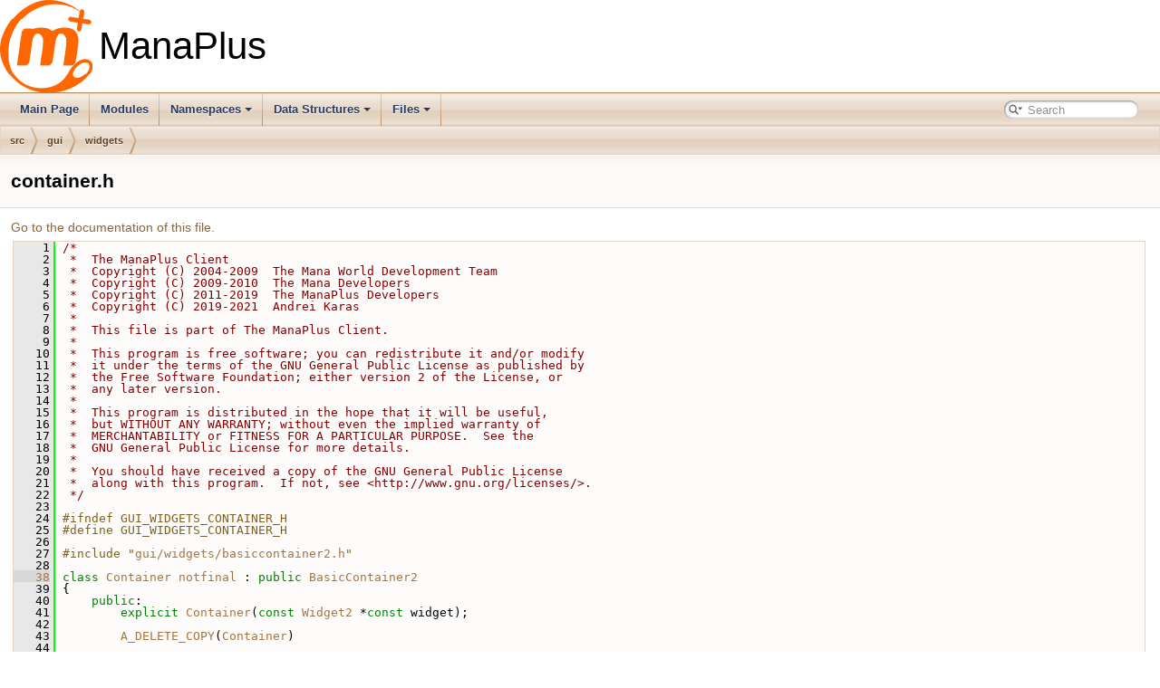

--- FILE ---
content_type: text/html; charset=utf-8
request_url: https://stats.manaplus.org/docs/container_8h_source.html
body_size: 3096
content:
<!DOCTYPE html PUBLIC "-//W3C//DTD XHTML 1.0 Transitional//EN" "https://www.w3.org/TR/xhtml1/DTD/xhtml1-transitional.dtd">
<html xmlns="http://www.w3.org/1999/xhtml">
<head>
<meta http-equiv="Content-Type" content="text/xhtml;charset=UTF-8"/>
<meta http-equiv="X-UA-Compatible" content="IE=9"/>
<meta name="generator" content="Doxygen 1.9.1"/>
<meta name="viewport" content="width=device-width, initial-scale=1"/>
<title>ManaPlus: src/gui/widgets/container.h (986a3bf) Source File</title>
<link href="tabs.css" rel="stylesheet" type="text/css"/>
<script type="3e35457dfad80d1844be370c-text/javascript" src="jquery.js"></script>
<script type="3e35457dfad80d1844be370c-text/javascript" src="dynsections.js"></script>
<link href="search/search.css" rel="stylesheet" type="text/css"/>
<script type="3e35457dfad80d1844be370c-text/javascript" src="search/searchdata.js"></script>
<script type="3e35457dfad80d1844be370c-text/javascript" src="search/search.js"></script>
<link href="doxygen.css" rel="stylesheet" type="text/css" />
</head>
<body>
<div id="top"><!-- do not remove this div, it is closed by doxygen! -->
<div id="titlearea">
<table cellspacing="0" cellpadding="0">
 <tbody>
 <tr style="height: 56px;">
  <td id="projectlogo"><img alt="Logo" src="manaplus.png"/></td>
  <td id="projectalign" style="padding-left: 0.5em;">
   <div id="projectname">ManaPlus
   </div>
  </td>
 </tr>
 </tbody>
</table>
</div>
<!-- end header part -->
<!-- Generated by Doxygen 1.9.1 -->
<script type="3e35457dfad80d1844be370c-text/javascript">
/* @license magnet:?xt=urn:btih:cf05388f2679ee054f2beb29a391d25f4e673ac3&amp;dn=gpl-2.0.txt GPL-v2 */
var searchBox = new SearchBox("searchBox", "search",false,'Search','.html');
/* @license-end */
</script>
<script type="3e35457dfad80d1844be370c-text/javascript" src="menudata.js"></script>
<script type="3e35457dfad80d1844be370c-text/javascript" src="menu.js"></script>
<script type="3e35457dfad80d1844be370c-text/javascript">
/* @license magnet:?xt=urn:btih:cf05388f2679ee054f2beb29a391d25f4e673ac3&amp;dn=gpl-2.0.txt GPL-v2 */
$(function() {
  initMenu('',true,false,'search.php','Search');
  $(document).ready(function() { init_search(); });
});
/* @license-end */</script>
<div id="main-nav"></div>
<!-- window showing the filter options -->
<div id="MSearchSelectWindow" onmouseover="if (!window.__cfRLUnblockHandlers) return false; return searchBox.OnSearchSelectShow()" onmouseout="if (!window.__cfRLUnblockHandlers) return false; return searchBox.OnSearchSelectHide()" onkeydown="if (!window.__cfRLUnblockHandlers) return false; return searchBox.OnSearchSelectKey(event)" data-cf-modified-3e35457dfad80d1844be370c-="">
</div>

<!-- iframe showing the search results (closed by default) -->
<div id="MSearchResultsWindow">
<iframe src="javascript:void(0)" frameborder="0" 
        name="MSearchResults" id="MSearchResults">
</iframe>
</div>

<div id="nav-path" class="navpath">
  <ul>
<li class="navelem"><a class="el" href="dir_68267d1309a1af8e8297ef4c3efbcdba.html">src</a></li><li class="navelem"><a class="el" href="dir_99d0482cf009f9d97a0877749b817f19.html">gui</a></li><li class="navelem"><a class="el" href="dir_cc657b4ce13702a9d007a200bde234e1.html">widgets</a></li>  </ul>
</div>
</div><!-- top -->
<div class="header">
  <div class="headertitle">
<div class="title">container.h</div>  </div>
</div><!--header-->
<div class="contents">
<a href="container_8h.html">Go to the documentation of this file.</a><div class="fragment"><div class="line"><a name="l00001"></a><span class="lineno">    1</span>&#160;<span class="comment">/*</span></div>
<div class="line"><a name="l00002"></a><span class="lineno">    2</span>&#160;<span class="comment"> *  The ManaPlus Client</span></div>
<div class="line"><a name="l00003"></a><span class="lineno">    3</span>&#160;<span class="comment"> *  Copyright (C) 2004-2009  The Mana World Development Team</span></div>
<div class="line"><a name="l00004"></a><span class="lineno">    4</span>&#160;<span class="comment"> *  Copyright (C) 2009-2010  The Mana Developers</span></div>
<div class="line"><a name="l00005"></a><span class="lineno">    5</span>&#160;<span class="comment"> *  Copyright (C) 2011-2019  The ManaPlus Developers</span></div>
<div class="line"><a name="l00006"></a><span class="lineno">    6</span>&#160;<span class="comment"> *  Copyright (C) 2019-2021  Andrei Karas</span></div>
<div class="line"><a name="l00007"></a><span class="lineno">    7</span>&#160;<span class="comment"> *</span></div>
<div class="line"><a name="l00008"></a><span class="lineno">    8</span>&#160;<span class="comment"> *  This file is part of The ManaPlus Client.</span></div>
<div class="line"><a name="l00009"></a><span class="lineno">    9</span>&#160;<span class="comment"> *</span></div>
<div class="line"><a name="l00010"></a><span class="lineno">   10</span>&#160;<span class="comment"> *  This program is free software; you can redistribute it and/or modify</span></div>
<div class="line"><a name="l00011"></a><span class="lineno">   11</span>&#160;<span class="comment"> *  it under the terms of the GNU General Public License as published by</span></div>
<div class="line"><a name="l00012"></a><span class="lineno">   12</span>&#160;<span class="comment"> *  the Free Software Foundation; either version 2 of the License, or</span></div>
<div class="line"><a name="l00013"></a><span class="lineno">   13</span>&#160;<span class="comment"> *  any later version.</span></div>
<div class="line"><a name="l00014"></a><span class="lineno">   14</span>&#160;<span class="comment"> *</span></div>
<div class="line"><a name="l00015"></a><span class="lineno">   15</span>&#160;<span class="comment"> *  This program is distributed in the hope that it will be useful,</span></div>
<div class="line"><a name="l00016"></a><span class="lineno">   16</span>&#160;<span class="comment"> *  but WITHOUT ANY WARRANTY; without even the implied warranty of</span></div>
<div class="line"><a name="l00017"></a><span class="lineno">   17</span>&#160;<span class="comment"> *  MERCHANTABILITY or FITNESS FOR A PARTICULAR PURPOSE.  See the</span></div>
<div class="line"><a name="l00018"></a><span class="lineno">   18</span>&#160;<span class="comment"> *  GNU General Public License for more details.</span></div>
<div class="line"><a name="l00019"></a><span class="lineno">   19</span>&#160;<span class="comment"> *</span></div>
<div class="line"><a name="l00020"></a><span class="lineno">   20</span>&#160;<span class="comment"> *  You should have received a copy of the GNU General Public License</span></div>
<div class="line"><a name="l00021"></a><span class="lineno">   21</span>&#160;<span class="comment"> *  along with this program.  If not, see &lt;http://www.gnu.org/licenses/&gt;.</span></div>
<div class="line"><a name="l00022"></a><span class="lineno">   22</span>&#160;<span class="comment"> */</span></div>
<div class="line"><a name="l00023"></a><span class="lineno">   23</span>&#160; </div>
<div class="line"><a name="l00024"></a><span class="lineno">   24</span>&#160;<span class="preprocessor">#ifndef GUI_WIDGETS_CONTAINER_H</span></div>
<div class="line"><a name="l00025"></a><span class="lineno">   25</span>&#160;<span class="preprocessor">#define GUI_WIDGETS_CONTAINER_H</span></div>
<div class="line"><a name="l00026"></a><span class="lineno">   26</span>&#160; </div>
<div class="line"><a name="l00027"></a><span class="lineno">   27</span>&#160;<span class="preprocessor">#include &quot;<a class="code" href="basiccontainer2_8h.html">gui/widgets/basiccontainer2.h</a>&quot;</span></div>
<div class="line"><a name="l00028"></a><span class="lineno">   28</span>&#160; </div>
<div class="line"><a name="l00038"></a><span class="lineno"><a class="line" href="classContainer.html">   38</a></span>&#160;<span class="keyword">class </span><a class="code" href="classContainer.html">Container</a> <a class="code" href="localconsts_8h.html#a5cc4204ee108593c57523cc378476bb2">notfinal</a> : <span class="keyword">public</span> <a class="code" href="classBasicContainer2.html">BasicContainer2</a></div>
<div class="line"><a name="l00039"></a><span class="lineno">   39</span>&#160;{</div>
<div class="line"><a name="l00040"></a><span class="lineno">   40</span>&#160;    <span class="keyword">public</span>:</div>
<div class="line"><a name="l00041"></a><span class="lineno">   41</span>&#160;        <span class="keyword">explicit</span> <a class="code" href="classContainer.html#abc3415c1a324bc2dcef84a81a1a129e5">Container</a>(<span class="keyword">const</span> <a class="code" href="classWidget2.html">Widget2</a> *<span class="keyword">const</span> widget);</div>
<div class="line"><a name="l00042"></a><span class="lineno">   42</span>&#160; </div>
<div class="line"><a name="l00043"></a><span class="lineno">   43</span>&#160;        <a class="code" href="localconsts_8h.html#aadb6523c6eb02da3a947a2444b191fb3">A_DELETE_COPY</a>(<a class="code" href="classContainer.html">Container</a>)</div>
<div class="line"><a name="l00044"></a><span class="lineno">   44</span>&#160; </div>
<div class="line"><a name="l00045"></a><span class="lineno">   45</span>&#160;        <a class="code" href="classContainer.html#ae9f5d07bfc3defda274aa06091c19f56">~Container</a>() <span class="keyword">override</span>;</div>
<div class="line"><a name="l00046"></a><span class="lineno">   46</span>&#160; </div>
<div class="line"><a name="l00047"></a><span class="lineno">   47</span>&#160;        <span class="keywordtype">bool</span> <a class="code" href="classContainer.html#a4e4b5139d233b08583985d2afcb254ea">safeRemove</a>(<a class="code" href="classWidget.html">Widget</a> *<span class="keyword">const</span> widget);</div>
<div class="line"><a name="l00048"></a><span class="lineno">   48</span>&#160; </div>
<div class="line"><a name="l00049"></a><span class="lineno">   49</span>&#160;        <span class="keywordtype">void</span> <a class="code" href="classContainer.html#adf4b309fe51df911d6bdea9c8cc4d62b">removeControls</a>();</div>
<div class="line"><a name="l00050"></a><span class="lineno">   50</span>&#160;};</div>
<div class="line"><a name="l00051"></a><span class="lineno">   51</span>&#160; </div>
<div class="line"><a name="l00052"></a><span class="lineno">   52</span>&#160;<span class="preprocessor">#endif  </span><span class="comment">// GUI_WIDGETS_CONTAINER_H</span></div>
<div class="ttc" id="abasiccontainer2_8h_html"><div class="ttname"><a href="basiccontainer2_8h.html">basiccontainer2.h</a></div></div>
<div class="ttc" id="aclassBasicContainer2_html"><div class="ttname"><a href="classBasicContainer2.html">BasicContainer2</a></div><div class="ttdef"><b>Definition:</b> <a href="basiccontainer2_8h_source.html#l00080">basiccontainer2.h:81</a></div></div>
<div class="ttc" id="aclassContainer_html"><div class="ttname"><a href="classContainer.html">Container</a></div><div class="ttdef"><b>Definition:</b> <a href="container_8h_source.html#l00038">container.h:39</a></div></div>
<div class="ttc" id="aclassContainer_html_a4e4b5139d233b08583985d2afcb254ea"><div class="ttname"><a href="classContainer.html#a4e4b5139d233b08583985d2afcb254ea">Container::safeRemove</a></div><div class="ttdeci">bool safeRemove(Widget *const widget)</div><div class="ttdef"><b>Definition:</b> <a href="container_8cpp_source.html#l00049">container.cpp:49</a></div></div>
<div class="ttc" id="aclassContainer_html_abc3415c1a324bc2dcef84a81a1a129e5"><div class="ttname"><a href="classContainer.html#abc3415c1a324bc2dcef84a81a1a129e5">Container::Container</a></div><div class="ttdeci">Container(const Widget2 *const widget)</div><div class="ttdef"><b>Definition:</b> <a href="container_8cpp_source.html#l00030">container.cpp:30</a></div></div>
<div class="ttc" id="aclassContainer_html_adf4b309fe51df911d6bdea9c8cc4d62b"><div class="ttname"><a href="classContainer.html#adf4b309fe51df911d6bdea9c8cc4d62b">Container::removeControls</a></div><div class="ttdeci">void removeControls()</div><div class="ttdef"><b>Definition:</b> <a href="container_8cpp_source.html#l00043">container.cpp:43</a></div></div>
<div class="ttc" id="aclassContainer_html_ae9f5d07bfc3defda274aa06091c19f56"><div class="ttname"><a href="classContainer.html#ae9f5d07bfc3defda274aa06091c19f56">Container::~Container</a></div><div class="ttdeci">~Container()</div><div class="ttdef"><b>Definition:</b> <a href="container_8cpp_source.html#l00036">container.cpp:36</a></div></div>
<div class="ttc" id="aclassWidget2_html"><div class="ttname"><a href="classWidget2.html">Widget2</a></div><div class="ttdef"><b>Definition:</b> <a href="widget2_8h_source.html#l00036">widget2.h:37</a></div></div>
<div class="ttc" id="aclassWidget_html"><div class="ttname"><a href="classWidget.html">Widget</a></div><div class="ttdef"><b>Definition:</b> <a href="widget_8h_source.html#l00098">widget.h:99</a></div></div>
<div class="ttc" id="alocalconsts_8h_html_a5cc4204ee108593c57523cc378476bb2"><div class="ttname"><a href="localconsts_8h.html#a5cc4204ee108593c57523cc378476bb2">notfinal</a></div><div class="ttdeci">#define notfinal</div><div class="ttdef"><b>Definition:</b> <a href="localconsts_8h_source.html#l00261">localconsts.h:261</a></div></div>
<div class="ttc" id="alocalconsts_8h_html_aadb6523c6eb02da3a947a2444b191fb3"><div class="ttname"><a href="localconsts_8h.html#aadb6523c6eb02da3a947a2444b191fb3">A_DELETE_COPY</a></div><div class="ttdeci">#define A_DELETE_COPY(func)</div><div class="ttdef"><b>Definition:</b> <a href="localconsts_8h_source.html#l00053">localconsts.h:53</a></div></div>
</div><!-- fragment --></div><!-- contents -->
<!-- start footer part -->
<hr class="footer"/><address class="footer"><small>
Generated on Wed Mar 17 2021 19:19:06 for ManaPlus by&#160;<a href="https://www.doxygen.org/index.html"><img class="footer" src="doxygen.svg" width="104" height="31" alt="doxygen"/></a> 1.9.1
</small></address>
<script src="/cdn-cgi/scripts/7d0fa10a/cloudflare-static/rocket-loader.min.js" data-cf-settings="3e35457dfad80d1844be370c-|49" defer></script><script defer src="https://static.cloudflareinsights.com/beacon.min.js/vcd15cbe7772f49c399c6a5babf22c1241717689176015" integrity="sha512-ZpsOmlRQV6y907TI0dKBHq9Md29nnaEIPlkf84rnaERnq6zvWvPUqr2ft8M1aS28oN72PdrCzSjY4U6VaAw1EQ==" data-cf-beacon='{"version":"2024.11.0","token":"2a951219ab094aad8413c165013cd45f","r":1,"server_timing":{"name":{"cfCacheStatus":true,"cfEdge":true,"cfExtPri":true,"cfL4":true,"cfOrigin":true,"cfSpeedBrain":true},"location_startswith":null}}' crossorigin="anonymous"></script>
</body>
</html>


--- FILE ---
content_type: application/javascript
request_url: https://stats.manaplus.org/docs/search/searchdata.js
body_size: -230
content:
var indexSectionsWithContent =
{
  0: "_abcdefghijklmnopqrstuvwxyz~",
  1: "_abcdefghijklmnopqrstuvwz",
  2: "abcdefghiklmnopqrstuvwx",
  3: "_abcdefghijklmnopqrstuvwxz",
  4: "_abcdefghijklmnopqrstuvwxz~",
  5: "_abcdefghijklmnopqrstuvwxyz",
  6: "_abcdefghiklmnopqrstuvwy",
  7: "abcdefiorst",
  8: "abcdefghijklmnopqrstuvwyz",
  9: "abcdegilmnopstvw",
  10: "_abcdefghijlmnoprstuvwx",
  11: "cu"
};

var indexSectionNames =
{
  0: "all",
  1: "classes",
  2: "namespaces",
  3: "files",
  4: "functions",
  5: "variables",
  6: "typedefs",
  7: "enums",
  8: "enumvalues",
  9: "related",
  10: "defines",
  11: "groups"
};

var indexSectionLabels =
{
  0: "All",
  1: "Data Structures",
  2: "Namespaces",
  3: "Files",
  4: "Functions",
  5: "Variables",
  6: "Typedefs",
  7: "Enumerations",
  8: "Enumerator",
  9: "Friends",
  10: "Macros",
  11: "Modules"
};



--- FILE ---
content_type: application/javascript
request_url: https://stats.manaplus.org/docs/search/search.js
body_size: 5448
content:
/*
 @licstart  The following is the entire license notice for the JavaScript code in this file.

 The MIT License (MIT)

 Copyright (C) 1997-2020 by Dimitri van Heesch

 Permission is hereby granted, free of charge, to any person obtaining a copy of this software
 and associated documentation files (the "Software"), to deal in the Software without restriction,
 including without limitation the rights to use, copy, modify, merge, publish, distribute,
 sublicense, and/or sell copies of the Software, and to permit persons to whom the Software is
 furnished to do so, subject to the following conditions:

 The above copyright notice and this permission notice shall be included in all copies or
 substantial portions of the Software.

 THE SOFTWARE IS PROVIDED "AS IS", WITHOUT WARRANTY OF ANY KIND, EXPRESS OR IMPLIED, INCLUDING
 BUT NOT LIMITED TO THE WARRANTIES OF MERCHANTABILITY, FITNESS FOR A PARTICULAR PURPOSE AND
 NONINFRINGEMENT. IN NO EVENT SHALL THE AUTHORS OR COPYRIGHT HOLDERS BE LIABLE FOR ANY CLAIM,
 DAMAGES OR OTHER LIABILITY, WHETHER IN AN ACTION OF CONTRACT, TORT OR OTHERWISE, ARISING FROM,
 OUT OF OR IN CONNECTION WITH THE SOFTWARE OR THE USE OR OTHER DEALINGS IN THE SOFTWARE.

 @licend  The above is the entire license notice for the JavaScript code in this file
 */
function convertToId(search)
{
  var result = '';
  for (i=0;i<search.length;i++)
  {
    var c = search.charAt(i);
    var cn = c.charCodeAt(0);
    if (c.match(/[a-z0-9\u0080-\uFFFF]/))
    {
      result+=c;
    }
    else if (cn<16)
    {
      result+="_0"+cn.toString(16);
    }
    else
    {
      result+="_"+cn.toString(16);
    }
  }
  return result;
}

function getXPos(item)
{
  var x = 0;
  if (item.offsetWidth)
  {
    while (item && item!=document.body)
    {
      x   += item.offsetLeft;
      item = item.offsetParent;
    }
  }
  return x;
}

function getYPos(item)
{
  var y = 0;
  if (item.offsetWidth)
  {
     while (item && item!=document.body)
     {
       y   += item.offsetTop;
       item = item.offsetParent;
     }
  }
  return y;
}

/* A class handling everything associated with the search panel.

   Parameters:
   name - The name of the global variable that will be
          storing this instance.  Is needed to be able to set timeouts.
   resultPath - path to use for external files
*/
function SearchBox(name, resultsPath, inFrame, label, extension)
{
  if (!name || !resultsPath) {  alert("Missing parameters to SearchBox."); }
  if (!extension || extension == "") { extension = ".html"; }

  // ---------- Instance variables
  this.name                  = name;
  this.resultsPath           = resultsPath;
  this.keyTimeout            = 0;
  this.keyTimeoutLength      = 500;
  this.closeSelectionTimeout = 300;
  this.lastSearchValue       = "";
  this.lastResultsPage       = "";
  this.hideTimeout           = 0;
  this.searchIndex           = 0;
  this.searchActive          = false;
  this.insideFrame           = inFrame;
  this.searchLabel           = label;
  this.extension             = extension;

  // ----------- DOM Elements

  this.DOMSearchField = function()
  {  return document.getElementById("MSearchField");  }

  this.DOMSearchSelect = function()
  {  return document.getElementById("MSearchSelect");  }

  this.DOMSearchSelectWindow = function()
  {  return document.getElementById("MSearchSelectWindow");  }

  this.DOMPopupSearchResults = function()
  {  return document.getElementById("MSearchResults");  }

  this.DOMPopupSearchResultsWindow = function()
  {  return document.getElementById("MSearchResultsWindow");  }

  this.DOMSearchClose = function()
  {  return document.getElementById("MSearchClose"); }

  this.DOMSearchBox = function()
  {  return document.getElementById("MSearchBox");  }

  // ------------ Event Handlers

  // Called when focus is added or removed from the search field.
  this.OnSearchFieldFocus = function(isActive)
  {
    this.Activate(isActive);
  }

  this.OnSearchSelectShow = function()
  {
    var searchSelectWindow = this.DOMSearchSelectWindow();
    var searchField        = this.DOMSearchSelect();

    if (this.insideFrame)
    {
      var left = getXPos(searchField);
      var top  = getYPos(searchField);
      left += searchField.offsetWidth + 6;
      top += searchField.offsetHeight;

      // show search selection popup
      searchSelectWindow.style.display='block';
      left -= searchSelectWindow.offsetWidth;
      searchSelectWindow.style.left =  left + 'px';
      searchSelectWindow.style.top  =  top  + 'px';
    }
    else
    {
      var left = getXPos(searchField);
      var top  = getYPos(searchField);
      top += searchField.offsetHeight;

      // show search selection popup
      searchSelectWindow.style.display='block';
      searchSelectWindow.style.left =  left + 'px';
      searchSelectWindow.style.top  =  top  + 'px';
    }

    // stop selection hide timer
    if (this.hideTimeout)
    {
      clearTimeout(this.hideTimeout);
      this.hideTimeout=0;
    }
    return false; // to avoid "image drag" default event
  }

  this.OnSearchSelectHide = function()
  {
    this.hideTimeout = setTimeout(this.name +".CloseSelectionWindow()",
                                  this.closeSelectionTimeout);
  }

  // Called when the content of the search field is changed.
  this.OnSearchFieldChange = function(evt)
  {
    if (this.keyTimeout) // kill running timer
    {
      clearTimeout(this.keyTimeout);
      this.keyTimeout = 0;
    }

    var e  = (evt) ? evt : window.event; // for IE
    if (e.keyCode==40 || e.keyCode==13)
    {
      if (e.shiftKey==1)
      {
        this.OnSearchSelectShow();
        var win=this.DOMSearchSelectWindow();
        for (i=0;i<win.childNodes.length;i++)
        {
          var child = win.childNodes[i]; // get span within a
          if (child.className=='SelectItem')
          {
            child.focus();
            return;
          }
        }
        return;
      }
      else
      {
        window.frames.MSearchResults.postMessage("take_focus", "*");
      }
    }
    else if (e.keyCode==27) // Escape out of the search field
    {
      this.DOMSearchField().blur();
      this.DOMPopupSearchResultsWindow().style.display = 'none';
      this.DOMSearchClose().style.display = 'none';
      this.lastSearchValue = '';
      this.Activate(false);
      return;
    }

    // strip whitespaces
    var searchValue = this.DOMSearchField().value.replace(/ +/g, "");

    if (searchValue != this.lastSearchValue) // search value has changed
    {
      if (searchValue != "") // non-empty search
      {
        // set timer for search update
        this.keyTimeout = setTimeout(this.name + '.Search()',
                                     this.keyTimeoutLength);
      }
      else // empty search field
      {
        this.DOMPopupSearchResultsWindow().style.display = 'none';
        this.DOMSearchClose().style.display = 'none';
        this.lastSearchValue = '';
      }
    }
  }

  this.SelectItemCount = function(id)
  {
    var count=0;
    var win=this.DOMSearchSelectWindow();
    for (i=0;i<win.childNodes.length;i++)
    {
      var child = win.childNodes[i]; // get span within a
      if (child.className=='SelectItem')
      {
        count++;
      }
    }
    return count;
  }

  this.SelectItemSet = function(id)
  {
    var i,j=0;
    var win=this.DOMSearchSelectWindow();
    for (i=0;i<win.childNodes.length;i++)
    {
      var child = win.childNodes[i]; // get span within a
      if (child.className=='SelectItem')
      {
        var node = child.firstChild;
        if (j==id)
        {
          node.innerHTML='&#8226;';
        }
        else
        {
          node.innerHTML='&#160;';
        }
        j++;
      }
    }
  }

  // Called when an search filter selection is made.
  // set item with index id as the active item
  this.OnSelectItem = function(id)
  {
    this.searchIndex = id;
    this.SelectItemSet(id);
    var searchValue = this.DOMSearchField().value.replace(/ +/g, "");
    if (searchValue!="" && this.searchActive) // something was found -> do a search
    {
      this.Search();
    }
  }

  this.OnSearchSelectKey = function(evt)
  {
    var e = (evt) ? evt : window.event; // for IE
    if (e.keyCode==40 && this.searchIndex<this.SelectItemCount()) // Down
    {
      this.searchIndex++;
      this.OnSelectItem(this.searchIndex);
    }
    else if (e.keyCode==38 && this.searchIndex>0) // Up
    {
      this.searchIndex--;
      this.OnSelectItem(this.searchIndex);
    }
    else if (e.keyCode==13 || e.keyCode==27)
    {
      this.OnSelectItem(this.searchIndex);
      this.CloseSelectionWindow();
      this.DOMSearchField().focus();
    }
    return false;
  }

  // --------- Actions

  // Closes the results window.
  this.CloseResultsWindow = function()
  {
    this.DOMPopupSearchResultsWindow().style.display = 'none';
    this.DOMSearchClose().style.display = 'none';
    this.Activate(false);
  }

  this.CloseSelectionWindow = function()
  {
    this.DOMSearchSelectWindow().style.display = 'none';
  }

  // Performs a search.
  this.Search = function()
  {
    this.keyTimeout = 0;

    // strip leading whitespace
    var searchValue = this.DOMSearchField().value.replace(/^ +/, "");

    var code = searchValue.toLowerCase().charCodeAt(0);
    var idxChar = searchValue.substr(0, 1).toLowerCase();
    if ( 0xD800 <= code && code <= 0xDBFF && searchValue > 1) // surrogate pair
    {
      idxChar = searchValue.substr(0, 2);
    }

    var resultsPage;
    var resultsPageWithSearch;
    var hasResultsPage;

    var idx = indexSectionsWithContent[this.searchIndex].indexOf(idxChar);
    if (idx!=-1)
    {
       var hexCode=idx.toString(16);
       resultsPage = this.resultsPath + '/' + indexSectionNames[this.searchIndex] + '_' + hexCode + this.extension;
       resultsPageWithSearch = resultsPage+'?'+escape(searchValue);
       hasResultsPage = true;
    }
    else // nothing available for this search term
    {
       resultsPage = this.resultsPath + '/nomatches' + this.extension;
       resultsPageWithSearch = resultsPage;
       hasResultsPage = false;
    }

    window.frames.MSearchResults.location = resultsPageWithSearch;
    var domPopupSearchResultsWindow = this.DOMPopupSearchResultsWindow();

    if (domPopupSearchResultsWindow.style.display!='block')
    {
       var domSearchBox = this.DOMSearchBox();
       this.DOMSearchClose().style.display = 'inline-block';
       if (this.insideFrame)
       {
         var domPopupSearchResults = this.DOMPopupSearchResults();
         domPopupSearchResultsWindow.style.position = 'relative';
         domPopupSearchResultsWindow.style.display  = 'block';
         var width = document.body.clientWidth - 8; // the -8 is for IE :-(
         domPopupSearchResultsWindow.style.width    = width + 'px';
         domPopupSearchResults.style.width          = width + 'px';
       }
       else
       {
         var domPopupSearchResults = this.DOMPopupSearchResults();
         var left = getXPos(domSearchBox) + 150; // domSearchBox.offsetWidth;
         var top  = getYPos(domSearchBox) + 20;  // domSearchBox.offsetHeight + 1;
         domPopupSearchResultsWindow.style.display = 'block';
         left -= domPopupSearchResults.offsetWidth;
         domPopupSearchResultsWindow.style.top     = top  + 'px';
         domPopupSearchResultsWindow.style.left    = left + 'px';
       }
    }

    this.lastSearchValue = searchValue;
    this.lastResultsPage = resultsPage;
  }

  // -------- Activation Functions

  // Activates or deactivates the search panel, resetting things to
  // their default values if necessary.
  this.Activate = function(isActive)
  {
    if (isActive || // open it
        this.DOMPopupSearchResultsWindow().style.display == 'block'
       )
    {
      this.DOMSearchBox().className = 'MSearchBoxActive';

      var searchField = this.DOMSearchField();

      if (searchField.value == this.searchLabel) // clear "Search" term upon entry
      {
        searchField.value = '';
        this.searchActive = true;
      }
    }
    else if (!isActive) // directly remove the panel
    {
      this.DOMSearchBox().className = 'MSearchBoxInactive';
      this.DOMSearchField().value   = this.searchLabel;
      this.searchActive             = false;
      this.lastSearchValue          = ''
      this.lastResultsPage          = '';
    }
  }
}

// -----------------------------------------------------------------------

// The class that handles everything on the search results page.
function SearchResults(name)
{
    // The number of matches from the last run of <Search()>.
    this.lastMatchCount = 0;
    this.lastKey = 0;
    this.repeatOn = false;

    // Toggles the visibility of the passed element ID.
    this.FindChildElement = function(id)
    {
      var parentElement = document.getElementById(id);
      var element = parentElement.firstChild;

      while (element && element!=parentElement)
      {
        if (element.nodeName.toLowerCase() == 'div' && element.className == 'SRChildren')
        {
          return element;
        }

        if (element.nodeName.toLowerCase() == 'div' && element.hasChildNodes())
        {
           element = element.firstChild;
        }
        else if (element.nextSibling)
        {
           element = element.nextSibling;
        }
        else
        {
          do
          {
            element = element.parentNode;
          }
          while (element && element!=parentElement && !element.nextSibling);

          if (element && element!=parentElement)
          {
            element = element.nextSibling;
          }
        }
      }
    }

    this.Toggle = function(id)
    {
      var element = this.FindChildElement(id);
      if (element)
      {
        if (element.style.display == 'block')
        {
          element.style.display = 'none';
        }
        else
        {
          element.style.display = 'block';
        }
      }
    }

    // Searches for the passed string.  If there is no parameter,
    // it takes it from the URL query.
    //
    // Always returns true, since other documents may try to call it
    // and that may or may not be possible.
    this.Search = function(search)
    {
      if (!search) // get search word from URL
      {
        search = window.location.search;
        search = search.substring(1);  // Remove the leading '?'
        search = unescape(search);
      }

      search = search.replace(/^ +/, ""); // strip leading spaces
      search = search.replace(/ +$/, ""); // strip trailing spaces
      search = search.toLowerCase();
      search = convertToId(search);

      var resultRows = document.getElementsByTagName("div");
      var matches = 0;

      var i = 0;
      while (i < resultRows.length)
      {
        var row = resultRows.item(i);
        if (row.className == "SRResult")
        {
          var rowMatchName = row.id.toLowerCase();
          rowMatchName = rowMatchName.replace(/^sr\d*_/, ''); // strip 'sr123_'

          if (search.length<=rowMatchName.length &&
             rowMatchName.substr(0, search.length)==search)
          {
            row.style.display = 'block';
            matches++;
          }
          else
          {
            row.style.display = 'none';
          }
        }
        i++;
      }
      document.getElementById("Searching").style.display='none';
      if (matches == 0) // no results
      {
        document.getElementById("NoMatches").style.display='block';
      }
      else // at least one result
      {
        document.getElementById("NoMatches").style.display='none';
      }
      this.lastMatchCount = matches;
      return true;
    }

    // return the first item with index index or higher that is visible
    this.NavNext = function(index)
    {
      var focusItem;
      while (1)
      {
        var focusName = 'Item'+index;
        focusItem = document.getElementById(focusName);
        if (focusItem && focusItem.parentNode.parentNode.style.display=='block')
        {
          break;
        }
        else if (!focusItem) // last element
        {
          break;
        }
        focusItem=null;
        index++;
      }
      return focusItem;
    }

    this.NavPrev = function(index)
    {
      var focusItem;
      while (1)
      {
        var focusName = 'Item'+index;
        focusItem = document.getElementById(focusName);
        if (focusItem && focusItem.parentNode.parentNode.style.display=='block')
        {
          break;
        }
        else if (!focusItem) // last element
        {
          break;
        }
        focusItem=null;
        index--;
      }
      return focusItem;
    }

    this.ProcessKeys = function(e)
    {
      if (e.type == "keydown")
      {
        this.repeatOn = false;
        this.lastKey = e.keyCode;
      }
      else if (e.type == "keypress")
      {
        if (!this.repeatOn)
        {
          if (this.lastKey) this.repeatOn = true;
          return false; // ignore first keypress after keydown
        }
      }
      else if (e.type == "keyup")
      {
        this.lastKey = 0;
        this.repeatOn = false;
      }
      return this.lastKey!=0;
    }

    this.Nav = function(evt,itemIndex)
    {
      var e  = (evt) ? evt : window.event; // for IE
      if (e.keyCode==13) return true;
      if (!this.ProcessKeys(e)) return false;

      if (this.lastKey==38) // Up
      {
        var newIndex = itemIndex-1;
        var focusItem = this.NavPrev(newIndex);
        if (focusItem)
        {
          var child = this.FindChildElement(focusItem.parentNode.parentNode.id);
          if (child && child.style.display == 'block') // children visible
          {
            var n=0;
            var tmpElem;
            while (1) // search for last child
            {
              tmpElem = document.getElementById('Item'+newIndex+'_c'+n);
              if (tmpElem)
              {
                focusItem = tmpElem;
              }
              else // found it!
              {
                break;
              }
              n++;
            }
          }
        }
        if (focusItem)
        {
          focusItem.focus();
        }
        else // return focus to search field
        {
           parent.document.getElementById("MSearchField").focus();
        }
      }
      else if (this.lastKey==40) // Down
      {
        var newIndex = itemIndex+1;
        var focusItem;
        var item = document.getElementById('Item'+itemIndex);
        var elem = this.FindChildElement(item.parentNode.parentNode.id);
        if (elem && elem.style.display == 'block') // children visible
        {
          focusItem = document.getElementById('Item'+itemIndex+'_c0');
        }
        if (!focusItem) focusItem = this.NavNext(newIndex);
        if (focusItem)  focusItem.focus();
      }
      else if (this.lastKey==39) // Right
      {
        var item = document.getElementById('Item'+itemIndex);
        var elem = this.FindChildElement(item.parentNode.parentNode.id);
        if (elem) elem.style.display = 'block';
      }
      else if (this.lastKey==37) // Left
      {
        var item = document.getElementById('Item'+itemIndex);
        var elem = this.FindChildElement(item.parentNode.parentNode.id);
        if (elem) elem.style.display = 'none';
      }
      else if (this.lastKey==27) // Escape
      {
        parent.searchBox.CloseResultsWindow();
        parent.document.getElementById("MSearchField").focus();
      }
      else if (this.lastKey==13) // Enter
      {
        return true;
      }
      return false;
    }

    this.NavChild = function(evt,itemIndex,childIndex)
    {
      var e  = (evt) ? evt : window.event; // for IE
      if (e.keyCode==13) return true;
      if (!this.ProcessKeys(e)) return false;

      if (this.lastKey==38) // Up
      {
        if (childIndex>0)
        {
          var newIndex = childIndex-1;
          document.getElementById('Item'+itemIndex+'_c'+newIndex).focus();
        }
        else // already at first child, jump to parent
        {
          document.getElementById('Item'+itemIndex).focus();
        }
      }
      else if (this.lastKey==40) // Down
      {
        var newIndex = childIndex+1;
        var elem = document.getElementById('Item'+itemIndex+'_c'+newIndex);
        if (!elem) // last child, jump to parent next parent
        {
          elem = this.NavNext(itemIndex+1);
        }
        if (elem)
        {
          elem.focus();
        }
      }
      else if (this.lastKey==27) // Escape
      {
        parent.searchBox.CloseResultsWindow();
        parent.document.getElementById("MSearchField").focus();
      }
      else if (this.lastKey==13) // Enter
      {
        return true;
      }
      return false;
    }
}

function setKeyActions(elem,action)
{
  elem.setAttribute('onkeydown',action);
  elem.setAttribute('onkeypress',action);
  elem.setAttribute('onkeyup',action);
}

function setClassAttr(elem,attr)
{
  elem.setAttribute('class',attr);
  elem.setAttribute('className',attr);
}

function createResults()
{
  var results = document.getElementById("SRResults");
  for (var e=0; e<searchData.length; e++)
  {
    var id = searchData[e][0];
    var srResult = document.createElement('div');
    srResult.setAttribute('id','SR_'+id);
    setClassAttr(srResult,'SRResult');
    var srEntry = document.createElement('div');
    setClassAttr(srEntry,'SREntry');
    var srLink = document.createElement('a');
    srLink.setAttribute('id','Item'+e);
    setKeyActions(srLink,'return searchResults.Nav(event,'+e+')');
    setClassAttr(srLink,'SRSymbol');
    srLink.innerHTML = searchData[e][1][0];
    srEntry.appendChild(srLink);
    if (searchData[e][1].length==2) // single result
    {
      srLink.setAttribute('href',searchData[e][1][1][0]);
      if (searchData[e][1][1][1])
      {
       srLink.setAttribute('target','_parent');
      }
      var srScope = document.createElement('span');
      setClassAttr(srScope,'SRScope');
      srScope.innerHTML = searchData[e][1][1][2];
      srEntry.appendChild(srScope);
    }
    else // multiple results
    {
      srLink.setAttribute('href','javascript:searchResults.Toggle("SR_'+id+'")');
      var srChildren = document.createElement('div');
      setClassAttr(srChildren,'SRChildren');
      for (var c=0; c<searchData[e][1].length-1; c++)
      {
        var srChild = document.createElement('a');
        srChild.setAttribute('id','Item'+e+'_c'+c);
        setKeyActions(srChild,'return searchResults.NavChild(event,'+e+','+c+')');
        setClassAttr(srChild,'SRScope');
        srChild.setAttribute('href',searchData[e][1][c+1][0]);
        if (searchData[e][1][c+1][1])
        {
         srChild.setAttribute('target','_parent');
        }
        srChild.innerHTML = searchData[e][1][c+1][2];
        srChildren.appendChild(srChild);
      }
      srEntry.appendChild(srChildren);
    }
    srResult.appendChild(srEntry);
    results.appendChild(srResult);
  }
}

function init_search()
{
  var results = document.getElementById("MSearchSelectWindow");
  for (var key in indexSectionLabels)
  {
    var link = document.createElement('a');
    link.setAttribute('class','SelectItem');
    link.setAttribute('onclick','searchBox.OnSelectItem('+key+')');
    link.href='javascript:void(0)';
    link.innerHTML='<span class="SelectionMark">&#160;</span>'+indexSectionLabels[key];
    results.appendChild(link);
  }
  searchBox.OnSelectItem(0);
}
/* @license-end */
